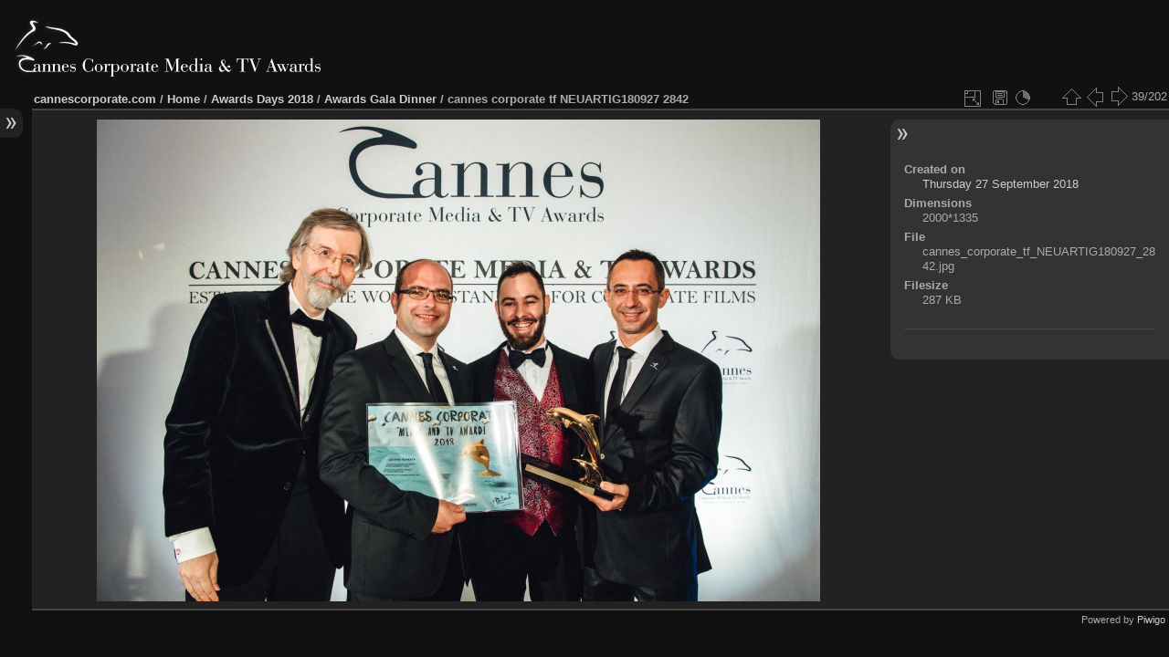

--- FILE ---
content_type: text/html; charset=utf-8
request_url: https://www.cannescorporate.com/gallery/picture.php?/4487/category/55
body_size: 3430
content:
<!DOCTYPE HTML PUBLIC "-//W3C//DTD HTML 4.01//EN" "http://www.w3.org/TR/html4/strict.dtd">
<html lang="en" dir="ltr">
<head>
<meta http-equiv="Content-Type" content="text/html; charset=utf-8">
<meta name="generator" content="Piwigo (aka PWG), see piwigo.org">
<meta name="description" content="cannes corporate tf NEUARTIG180927 2842 - cannes_corporate_tf_NEUARTIG180927_2842.jpg">

<title>cannes corporate tf NEUARTIG180927 2842 | Cannes Corporate Media & TV Awards</title><link rel="shortcut icon" type="image/x-icon" href="themes/default/icon/favicon.ico">

<link rel="start" title="Home" href="/gallery/" >
<link rel="search" title="Search" href="search.php" >
<link rel="first" title="First" href="picture.php?/4524/category/55" ><link rel="prev" title="Previous" href="picture.php?/4488/category/55" ><link rel="next" title="Next" href="picture.php?/4486/category/55" ><link rel="last" title="Last" href="picture.php?/4324/category/55" ><link rel="up" title="Thumbnails" href="index.php?/category/55" >
<link rel="stylesheet" type="text/css" href="_data/combined/sehq16.css">

 
	<!--[if lt IE 7]>
		<link rel="stylesheet" type="text/css" href="themes/default/fix-ie5-ie6.css">
	<![endif]-->
	<!--[if IE 7]>
		<link rel="stylesheet" type="text/css" href="themes/default/fix-ie7.css">
	<![endif]-->
	


	<!--[if lt IE 8]>
		<link rel="stylesheet" type="text/css" href="themes/cannes/fix-ie7.css">
	<![endif]-->


<link rel="canonical" href="picture.php?/4487">


<!--[if lt IE 7]>
<script type="text/javascript" src="themes/default/js/pngfix.js"></script>
<![endif]-->




<meta property="og:title" content="cannes corporate tf NEUARTIG180927 2842 | Cannes Corporate Media & TV Awards">
<meta property="og:description" content="cannes corporate tf NEUARTIG180927 2842 - cannes_corporate_tf_NEUARTIG180927_2842.jpg">
<meta property="og:site_name" content="Cannes Corporate Media & TV Awards">
<meta property="og:type" content="article">
<meta property="og:image" content="http://www.cannescorporte.com/gallery/_data/i/upload/2018/09/28/20180928074952-7f86a3fc-sq.jpg">
<meta property="og:url" content="http://www.cannescorporte.com/gallery/picture.php?/4487/category/55">
<div id="fb-root"></div>

</head>

<body id="thePicturePage">
<div id="the_page">


<div id="theHeader">
	<h1 style="display: none;">Cannes Corporate Media &amp; TV Awards: Image Galleries</h1>
	<div id="logocontainer">
		<a href="/" title="Cannes Corporate Media &amp; TV Awards: Home"><img src="themes/cannes/images/cannescorporate_logo.gif" alt="Cannes Corporate Media &amp; TV Awards" id="ccmtvlogo" width="337" height="65"></a>
	</div>
</div>

<div id="menubar">
	<dl id="mbCategories">
<dt>
	<a href="index.php?/categories">Image Galleries</a>
</dt>
<dd>
  <ul>
    <li >
      <a href="index.php?/category/62"  title="504 photos in 5 sub-albums">Awards Days 2019</a>
      <span class="menuInfoCatByChild" title="504 photos in 5 sub-albums">[504]</span>
      </li>
    
    <li >
      <a href="index.php?/category/49" rel="up" title="633 photos in 5 sub-albums">Awards Days 2018</a>
      <span class="menuInfoCatByChild" title="633 photos in 5 sub-albums">[633]</span>
    <ul>
    <li class="selected">
      <a href="index.php?/category/55"  title="202 photos in this album">Awards Gala Dinner</a>
      <span class="menuInfoCat" title="202 photos in this album">[202]</span>
      </li>
    
    <li >
      <a href="index.php?/category/50"  title="121 photos in this album">Welcome Evening/InterContinental Carlton</a>
      <span class="menuInfoCat" title="121 photos in this album">[121]</span>
      </li>
    
    <li >
      <a href="index.php?/category/51"  title="97 photos in this album">Media Center and Lecture Series</a>
      <span class="menuInfoCat" title="97 photos in this album">[97]</span>
      </li>
    
    <li >
      <a href="index.php?/category/52"  title="181 photos in this album">Welcome Champagne</a>
      <span class="menuInfoCat" title="181 photos in this album">[181]</span>
      </li>
    
    <li >
      <a href="index.php?/category/54"  title="32 photos in this album">Dolphin Lounge</a>
      <span class="menuInfoCat" title="32 photos in this album">[32]</span>
      </li>
    </ul></li>
    <li >
      <a href="index.php?/category/43"  title="405 photos in 5 sub-albums">Awards Days 2017</a>
      <span class="menuInfoCatByChild" title="405 photos in 5 sub-albums">[405]</span>
      </li>
    
    <li >
      <a href="index.php?/category/gala2016"  title="322 photos in 5 sub-albums">Awards Days 2016</a>
      <span class="menuInfoCatByChild" title="322 photos in 5 sub-albums">[322]</span>
      </li>
    
    <li >
      <a href="index.php?/category/gala2015"  title="851 photos in 5 sub-albums">Awards Days 2015</a>
      <span class="menuInfoCatByChild" title="851 photos in 5 sub-albums">[851]</span>
      </li>
    
    <li >
      <a href="index.php?/category/gala2014"  title="444 photos in 4 sub-albums">Awards Day 2014</a>
      <span class="menuInfoCatByChild" title="444 photos in 4 sub-albums">[444]</span>
      </li>
    
    <li >
      <a href="index.php?/category/gala2013"  title="292 photos in 4 sub-albums">Awards Day 2013</a>
      <span class="menuInfoCatByChild" title="292 photos in 4 sub-albums">[292]</span>
      </li>
    
    <li >
      <a href="index.php?/category/gala2012"  title="96 photos in 4 sub-albums">Awards Day 2012</a>
      <span class="menuInfoCatByChild" title="96 photos in 4 sub-albums">[96]</span>
  </li></ul>
</dd>
<dt>Newer Albums</dt>
<dd><ul><li><a href="/photo-gallery/">2023 (and newer)</a></li></ul></dd>

	</dl>
	<dl id="mbIdentification">
<dt><hr size="1" class="menuSeparator" align="left" noshade></dt>
<dd>
<ul><li><a href="identification.php" rel="nofollow">Login</a></li></ul>
</dd>

	</dl>
</div><div id="menuSwitcher"></div>
<div id="content" class="contentWithMenu">

<div id="imageHeaderBar">
	<div class="browsePath">
		<a href="/">cannescorporate.com</a> / <a href="/gallery/">Home</a> / <a href="index.php?/category/49">Awards Days 2018</a> / <a href="index.php?/category/55">Awards Gala Dinner</a><span class="browsePathSeparator"> / </span><h2>cannes corporate tf NEUARTIG180927 2842</h2>
	</div>
</div>

<div id="imageToolBar">
<div class="imageNumber">39/202</div>
<div class="navigationButtons">

<a href="index.php?/category/55" title="Thumbnails" class="pwg-state-default pwg-button"> <span class="pwg-icon pwg-icon-arrow-n"></span><span class="pwg-button-text">Thumbnails</span> </a><a href="picture.php?/4488/category/55" title="Previous : cannes corporate tf NEUARTIG180927 2839" class="pwg-state-default pwg-button"> <span class="pwg-icon pwg-icon-arrow-w"></span><span class="pwg-button-text">Previous</span> </a><a href="picture.php?/4486/category/55" title="Next : cannes corporate tf NEUARTIG180927 2847" class="pwg-state-default pwg-button pwg-button-icon-right"> <span class="pwg-icon pwg-icon-arrow-e"></span><span class="pwg-button-text">Next</span> </a>
</div>

<div class="actionButtons">

<a id="derivativeSwitchLink" title="Photo sizes" class="pwg-state-default pwg-button" rel="nofollow"> <span class="pwg-icon pwg-icon-sizes">&nbsp;</span><span class="pwg-button-text">Photo sizes</span> </a> <div id="derivativeSwitchBox" class="switchBox"> <div class="switchBoxTitle">Photo sizes</div><span class="switchCheck" id="derivativeChecked2small" style="visibility:hidden">&#x2714; </span> <a href="javascript:changeImgSrc('_data/i/upload/2018/09/28/20180928074952-7f86a3fc-2s.jpg','2small','2small')">XXS - tiny<span class="derivativeSizeDetails"> (240 x 160)</span> </a><br><span class="switchCheck" id="derivativeCheckedmedium">&#x2714; </span> <a href="javascript:changeImgSrc('_data/i/upload/2018/09/28/20180928074952-7f86a3fc-me.jpg','medium','medium')">M - medium<span class="derivativeSizeDetails"> (792 x 528)</span> </a><br><a href="javascript:phpWGOpenWindow('./upload/2018/09/28/20180928074952-7f86a3fc.jpg','xxx','scrollbars=yes,toolbar=no,status=no,resizable=yes')" rel="nofollow">Original</a></div>
<a href="action.php?id=4487&amp;part=e&amp;download" title="Download this file" class="pwg-state-default pwg-button" rel="nofollow"> <span class="pwg-icon pwg-icon-save"> </span><span class="pwg-button-text">download</span> </a><a href="picture.php?/4487/category/55&amp;slideshow=" title="slideshow" class="pwg-state-default pwg-button" rel="nofollow"> <span class="pwg-icon pwg-icon-slideshow"> </span><span class="pwg-button-text">slideshow</span> </a></div>
</div>

<div id="theImageAndInfos">
<div id="theImage">

<img src="_data/i/upload/2018/09/28/20180928074952-7f86a3fc-me.jpg" width="792" height="528" alt="cannes_corporate_tf_NEUARTIG180927_2842.jpg" id="theMainImage" usemap="#mapmedium" title="cannes corporate tf NEUARTIG180927 2842 - cannes_corporate_tf_NEUARTIG180927_2842.jpg">

<map name="map2small"><area shape=rect coords="0,0,60,160" href="picture.php?/4488/category/55" title="Previous : cannes corporate tf NEUARTIG180927 2839" alt="cannes corporate tf NEUARTIG180927 2839"><area shape=rect coords="60,0,179,40" href="index.php?/category/55" title="Thumbnails" alt="Thumbnails"><area shape=rect coords="180,0,240,160" href="picture.php?/4486/category/55" title="Next : cannes corporate tf NEUARTIG180927 2847" alt="cannes corporate tf NEUARTIG180927 2847"></map><map name="mapmedium"><area shape=rect coords="0,0,198,528" href="picture.php?/4488/category/55" title="Previous : cannes corporate tf NEUARTIG180927 2839" alt="cannes corporate tf NEUARTIG180927 2839"><area shape=rect coords="198,0,591,132" href="index.php?/category/55" title="Thumbnails" alt="Thumbnails"><area shape=rect coords="595,0,792,528" href="picture.php?/4486/category/55" title="Next : cannes corporate tf NEUARTIG180927 2847" alt="cannes corporate tf NEUARTIG180927 2847"></map>


</div><div id="infoSwitcher"></div><div id="imageInfos">

<dl id="standard" class="imageInfoTable">
<div id="datecreate" class="imageInfo"> <dt>Created on</dt> <dd><a href="index.php?/created-monthly-list-2018-09-27" rel="nofollow">Thursday 27 September 2018</a></dd> </div><div id="Dimensions" class="imageInfo"> <dt>Dimensions</dt> <dd>2000*1335</dd> </div><div id="File" class="imageInfo"> <dt>File</dt> <dd>cannes_corporate_tf_NEUARTIG180927_2842.jpg</dd> </div><div id="Filesize" class="imageInfo"> <dt>Filesize</dt> <dd>287 KB</dd> </div>	<p style="border-top: 1px #444 solid; margin-top: 1.8em;">&nbsp;</p>
</dl>

</div>
</div>


</div>
<div id="copyright">

	Powered by	<a href="https://piwigo.org" class="Piwigo">Piwigo</a>
	
<script type="text/javascript" src="_data/combined/lshnaw.js"></script>
<script type="text/javascript">//<![CDATA[

document.onkeydown = function(e){e=e||window.event;if (e.altKey) return true;var target=e.target||e.srcElement;if (target && target.type) return true;var keyCode=e.keyCode||e.which, docElem=document.documentElement, url;switch(keyCode){case 63235: case 39: if (e.ctrlKey || docElem.scrollLeft==docElem.scrollWidth-docElem.clientWidth)url="picture.php?/4486/category/55"; break;case 63234: case 37: if (e.ctrlKey || docElem.scrollLeft==0)url="picture.php?/4488/category/55"; break;case 36: if (e.ctrlKey)url="picture.php?/4524/category/55"; break;case 35: if (e.ctrlKey)url="picture.php?/4324/category/55"; break;case 38: if (e.ctrlKey)url="index.php?/category/55"; break;}if (url) {window.location=url.replace("&amp;","&"); return false;}return true;}
function changeImgSrc(url,typeSave,typeMap)
{
	var theImg = document.getElementById("theMainImage");
	if (theImg)
	{
		theImg.removeAttribute("width");theImg.removeAttribute("height");
		theImg.src = url;
		theImg.useMap = "#map"+typeMap;
	}
	jQuery('#derivativeSwitchBox .switchCheck').css('visibility','hidden');
	jQuery('#derivativeChecked'+typeSave).css('visibility','visible');
	document.cookie = 'picture_deriv='+typeSave+';path=/gallery/';
}
jQuery("#derivativeSwitchLink").click(function() {
	var elt = jQuery("#derivativeSwitchBox");
	elt.css("left", Math.min( jQuery(this).offset().left, jQuery(window).width() - elt.outerWidth(true) - 5))
		.css("top", jQuery(this).offset().top + jQuery(this).outerHeight(true))
		.toggle();
});
jQuery("#derivativeSwitchBox").on("mouseleave click", function() {
	jQuery(this).hide();
});
//]]></script>
<script type="text/javascript">
(function() {
var s,after = document.getElementsByTagName('script')[document.getElementsByTagName('script').length-1];
s=document.createElement('script'); s.type='text/javascript'; s.async=true; s.src='themes/default/js/scripts.js?v2.9.5';
after = after.parentNode.insertBefore(s, after);
})();
</script>

</div> 
</div>
</body>
</html>